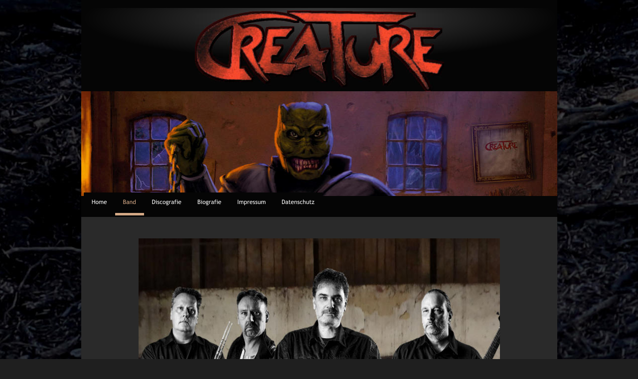

--- FILE ---
content_type: text/html
request_url: https://www.urnet.de/data/musik/creature2015/band.htm
body_size: 2036
content:
<!DOCTYPE html>
<html lang="de">
<head>
 <meta http-equiv="X-UA-Compatible" content="IE=EDGE"/>
 <meta charset="utf-8"/>
 <meta name="Generator" content="Xara HTML filter v.9.9.0.0"/>
 <meta name="XAR Files" content="index_htm_files/xr_files.txt"/>
 <title>Creature</title>
 <meta name="viewport" content="width=device-width, initial-scale=1" />
 <link rel="stylesheet" href="index_htm_files/xr_fonts.css"/>
 <script><!--
 if(navigator.userAgent.indexOf('MSIE')!=-1 || navigator.userAgent.indexOf('Trident')!=-1){ document.write('<link rel="stylesheet" href="index_htm_files/xr_fontsie.css"/>');} 
 if(navigator.userAgent.indexOf('Android')!=-1){ document.write('<link rel="stylesheet" href="index_htm_files/xr_fontsrep.css"/>');} 
--></script>
 <script>document.documentElement.className="xr_bgh1";</script>
 <link rel="stylesheet" href="index_htm_files/xr_main.css"/>
 <link rel="stylesheet" href="index_htm_files/custom_styles.css"/>
 <link rel="stylesheet" href="index_htm_files/xr_text.css"/>
 <script src="index_htm_files/roe.js"></script>
 <script src="index_htm_files/replaceMobileFonts.js"></script>
 <link rel="stylesheet" href="index_htm_files/ani.css"/>
 <style>
  @media screen and (max-width: 1230px) {#xr_xr {top:0px;}}
 </style>
 <style>.xr_pbd {position: absolute; border:none; left: 50%; margin-left: -478px;}</style>
</head>
<body class="xr_bgb1">
<div class="xr_ap" id="xr_bph" style="width: 100%; height: 100%; left: 0px; top: 0px; overflow: hidden;">
<div class="xr_ar " style="width: 100%; height: 100%;">
<div class="xr_pbd">
<div class="xr_group">
 <span class="xr_ar" style="left:-626px;top:-1px;width:2308px;height:2096px; background:url('index_htm_files/747.jpg') 0px 0px no-repeat;"></span>
</div>
</div>
</div>
</div>
<div class="xr_ap" id="xr_xr" style="width: 955px; height: 1219px; left:50%; margin-left: -478px; text-align: left; top:0px;">
 <script>var xr_xr=document.getElementById("xr_xr")</script>
<div id="xr_td" class="xr_td">
<div class="xr_ap xr_pp">
 <span class="xr_ar" style="left:0px;top:0px;width:955px;height:1219px; background-color: #2A2A2A;"></span>
 <span class="xr_rn_ xr_rnsp_ xr_ar" style="left:0px;top:45px;width:955px;height:390px; background:url('index_htm_files/804.png') 0px 0px no-repeat; background-size: 955px 390px;"></span>
 <span class="xr_ar" style="left:0px;top:-1px;width:955px;height:46px; background-color: #050505;"></span>
<div class="xr_group">
 <span class="xr_ar" style="left:0px;top:179px;width:955px;height:253px; background-color: #050505;"></span>
</div>
<div class="xr_group">
 <span class="xr_rn_ xr_rnsp_ xr_ar" style="left:0px;top:16px;width:955px;height:163px; background:url('index_htm_files/749.png') 0px 0px no-repeat; background-size: 955px 163px;"></span>
</div>
</div>
<div id="xr_xrc2" class="xr_ap xr_xri_ xr_xrc" style="width: 955px; height: 1219px; overflow:hidden;">
<div class="xr_group">
 <img class="xr_rn_ xr_rnsp_ xr_ap" src="index_htm_files/754.png" alt="" title="" style="left:0px;top:1159px;width:955px;height:60px;"/>
 <div class="xr_txt xr_s5" style="position: absolute; left:39px; top:1194px; width:76px; height:10px;">
  <span class="xr_tl xr_s5" style="top: -9.39px;"><span class="xr_s5" style="width:77.15px;display:inline-block;-ms-transform-origin: 0%;-webkit-transform-origin: 0%;transform-origin: 0%;-webkit-transform: scaleX(1);-moz-transform: scaleX(1);-o-transform: scaleX(1);transform: scaleX(1);">© Creature, 2015</span></span>
 </div>
</div>
<div class="xr_group">
 <img class="xr_rn_ xr_ap" src="index_htm_files/750.jpg" alt="" title="" style="left:228px;top:21px;width:500px;height:162px;"/>
</div>
 <img class="xr_ap" src="index_htm_files/805.jpg" alt="" title="" style="left:0px;top:183px;width:955px;height:210px;"/>
 <img class="xr_rn_ xr_ap" src="index_htm_files/806.jpg" alt="" title="" style="left:115px;top:478px;width:725px;height:581px;"/>
 <div class="xr_txt Normal_text xr_s6" style="position: absolute; left:55px; top:1106px; width:711px; height:10px;">
  <span class="xr_tl Normal_text xr_s6" style="top: -11.27px;">                 Thomas “Doc” Knuth (Drums)   Torsten Janz (Git)         Carsten Runge (Bass)                             Marco Clausen (Voc,Git)  </span>
 </div>
 <div id="xr_xo0" class="xr_ap" style="left:0; top:0; width:955px; height:100px; visibility:hidden; z-index:3;">
 <a href="" onclick="return(false);" onmousedown="xr_ppir(this);">
 </a>
 </div>
 <div id="xr_xd0"></div>
</div>
<div class="xr_xpos" style="position:absolute; left: 5px; top: 386px; width:480px; height:46px;">
<div id="xr_nb5" class="xr_ar">
 <div class="xr_ar xr_nb0">
 <a href="index.htm" target="_self" onclick="return(xr_nn());">
  <img class="xr_rn_ xr_rnsp_ xr_ap" src="index_htm_files/783.png" alt="Home" title="" onmousemove="xr_mo(this,0,event)" style="left:0px;top:0px;width:63px;height:46px;"/>
  <img class="xr_rn_ xr_rnsp_ xr_ap xr_ro xr_ro0 xr_tt3" src="index_htm_files/798.png" alt="Home" title="" onmousemove="xr_mo(this,0)" style="left:0px;top:0px;width:63px;height:46px;"/>
 </a>
 </div>
 <div class="xr_ar xr_nb0">
 <a href="javascript:;" onclick="return(xr_nn());">
  <img class="xr_rn_ xr_rnsp_ xr_ap" src="index_htm_files/784.png" alt="Band" title="" onmousemove="xr_mo(this,0,event)" style="left:62px;top:0px;width:59px;height:46px;"/>
  <img class="xr_rn_ xr_rnsp_ xr_ap xr_rs" src="index_htm_files/799.png" alt="Band" title="" onmousemove="xr_mo(this,0)" style="left:62px;top:0px;width:59px;height:46px;"/>
 </a>
 </div>
 <div class="xr_ar xr_nb0">
 <a href="discografie.htm" target="_self" onclick="return(xr_nn());">
  <img class="xr_rn_ xr_rnsp_ xr_ap" src="index_htm_files/785.png" alt="Discografie" title="" onmousemove="xr_mo(this,0,event)" style="left:120px;top:0px;width:93px;height:46px;"/>
  <img class="xr_rn_ xr_rnsp_ xr_ap xr_ro xr_ro0 xr_tt3" src="index_htm_files/800.png" alt="Discografie" title="" onmousemove="xr_mo(this,0)" style="left:120px;top:0px;width:93px;height:46px;"/>
 </a>
 </div>
 <div class="xr_ar xr_nb0">
 <a href="biografie.htm" target="_self" onclick="return(xr_nn());">
  <img class="xr_rn_ xr_rnsp_ xr_ap" src="index_htm_files/786.png" alt="Biografie" title="" onmousemove="xr_mo(this,0,event)" style="left:212px;top:0px;width:81px;height:46px;"/>
  <img class="xr_rn_ xr_rnsp_ xr_ap xr_ro xr_ro0 xr_tt3" src="index_htm_files/801.png" alt="Biografie" title="" onmousemove="xr_mo(this,0)" style="left:212px;top:0px;width:81px;height:46px;"/>
 </a>
 </div>
 <div class="xr_ar xr_nb0">
 <a href="impressum.htm" target="_self" onclick="return(xr_nn());">
  <img class="xr_rn_ xr_rnsp_ xr_ap" src="index_htm_files/787.png" alt="Impressum" title="" onmousemove="xr_mo(this,0,event)" style="left:292px;top:0px;width:90px;height:46px;"/>
  <img class="xr_rn_ xr_rnsp_ xr_ap xr_ro xr_ro0 xr_tt3" src="index_htm_files/802.png" alt="Impressum" title="" onmousemove="xr_mo(this,0)" style="left:292px;top:0px;width:90px;height:46px;"/>
 </a>
 </div>
 <div class="xr_ar xr_nb0">
 <a href="datenschutz.htm" target="_self" onclick="return(xr_nn());">
  <img class="xr_rn_ xr_rnsp_ xr_ap" src="index_htm_files/788.png" alt="Datenschutz" title="" onmousemove="xr_mo(this,0,event)" style="left:381px;top:0px;width:99px;height:46px;"/>
  <img class="xr_rn_ xr_rnsp_ xr_ap xr_ro xr_ro0 xr_tt3" src="index_htm_files/803.png" alt="Datenschutz" title="" onmousemove="xr_mo(this,0)" style="left:381px;top:0px;width:99px;height:46px;"/>
 </a>
 </div>
</div>
</div>
</div>
</div>
<!--[if lt IE 7]><script src="index_htm_files/png.js"></script><![endif]-->
<!--[if IE]><script>xr_aeh()</script><![endif]--><!--[if !IE]>--><script>xr_htm();repMobFonts();window.addEventListener('load', xr_aeh, false);</script><!--<![endif]-->
</body>
</html>

--- FILE ---
content_type: text/css
request_url: https://www.urnet.de/data/musik/creature2015/index_htm_files/xr_fonts.css
body_size: 1399
content:
@font-face {font-family: 'Arial Black';font-weight:900;font-style:normal;src: url("XaraWDGeneratedHTMLfont1.woff") format("woff"), url("XaraWDEmbeddedHTMLfont1.eot?") format("embedded-opentype"), local('Arial Black'), local('ArialBlack');}
@font-face {font-family: 'Arial Black';font-weight:900;font-style:normal;src: url("XaraWDGeneratedHTMLfont2.woff") format("woff"), url("XaraWDEmbeddedHTMLfont2.eot?") format("embedded-opentype"), local('Arial Black'), local('ArialBlack');}
@font-face {font-family: 'Trebuchet MS';font-weight:normal;font-style:normal;src: url("XaraWDGeneratedHTMLfont3.woff") format("woff"), url("XaraWDEmbeddedHTMLfont3.eot?") format("embedded-opentype"), local('Trebuchet MS'), local('TrebuchetMS');}
@font-face {font-family: 'xr4_Palatino Linotype';font-weight:bold;font-style:normal;src: url("XaraWDGeneratedHTMLfont4.woff") format("woff"), url("XaraWDEmbeddedHTMLfont4.eot?") format("embedded-opentype"), local('xr4_Palatino Linotype'), local('PalatinoLinotype');}
@font-face {font-family: 'xr7_Palatino Linotype';font-weight:bold;font-style:italic;src: url("XaraWDGeneratedHTMLfont5.woff") format("woff"), url("XaraWDEmbeddedHTMLfont5.eot?") format("embedded-opentype"), local('xr7_Palatino Linotype'), local('PalatinoLinotype');}
@font-face {font-family: 'OpenSymbol';font-weight:normal;font-style:normal;src: url("XaraWDGeneratedHTMLfont6.woff") format("woff"), url("XaraWDEmbeddedHTMLfont6.eot?") format("embedded-opentype"), local('OpenSymbol');}


--- FILE ---
content_type: text/css
request_url: https://www.urnet.de/data/musik/creature2015/index_htm_files/custom_styles.css
body_size: 520
content:
.Normal_text {font-family:'Trebuchet MS';font-weight:normal;font-style:normal;font-size:12px;text-decoration:none;text-transform: none;color:#FFFFFF;-webkit-text-stroke: 0px black;letter-spacing:0em;}
.Heading_2 {font-family:'xr4_Palatino Linotype';font-weight:bold;font-style:normal;font-size:16px;text-decoration:none;text-transform: none;color:#D4A885;-webkit-text-stroke: 0px black;letter-spacing:0em;}
.Heading_1 {font-family:'xr7_Palatino Linotype';font-weight:bold;font-style:italic;font-size:64px;text-decoration:none;text-transform: none;color:#D4A885;-webkit-text-stroke: 0px black;letter-spacing:0em;}
